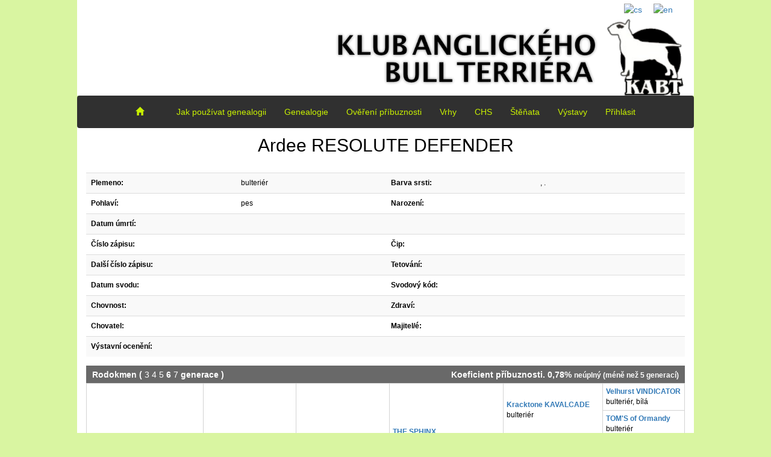

--- FILE ---
content_type: text/html; charset=utf-8
request_url: https://genealogy.bulterierclub.com/fe-item1velord2/view/16733?genLev=6&filter=1%26Jmeno%3DSILVER+SHARK+Plze%26Zkousky%3D%26
body_size: 4494
content:
<!DOCTYPE html>
<html>
<head>
	<meta charset="utf-8">

	<title>Bulteriér &amp; Miniaturní bulteriér - Genealogie</title>
	<meta name="description" content="Bulteriér &amp; Miniaturní bulteriér">
	<meta name="keywords" content="bull terrier, mini bull terrier, genealogický servis">
	<meta name="robots" content="index,follow">
	<meta name="googlebot" content="snippet,archive">
	<meta name="author" content="Jan Cimler">
		<link rel='shortcut icon' type='image/x-icon' href="http://genealogy.bulterierclub.com/upload/20200505-100816-favicon-2.ico">
	<link rel="apple-touch-icon" sizes="76x76" href="/images/apple-touch-icon.png">
	<link rel="icon" type="image/png" sizes="32x32" href="/images/favicon-32x32.png">
	<link rel="icon" type="image/png" sizes="16x16" href="/images/favicon-16x16.png">
    <link rel="manifest" href="/images/site.webmanifest">
	<link rel="manifest" href="/images/manifest.json">
	<link rel="mask-icon" href="/images/safari-pinned-tab.svg" color="#5bbad5">
	<meta name="theme-color" content="#ffffff">
    <meta name="msapplication-TileColor" content="#da532c">
    <meta name="theme-color" content="#ffffff">

	<link rel="stylesheet" href="/css/style.css">
	<link rel="stylesheet" href="/boostrap/css/bootstrap.css">
	<link rel="stylesheet" href="/css/jquery.bxslider.css">
	<link rel="stylesheet" href="/css/navbar-multilevel.css">
	<link rel="stylesheet" href="/css/bootstrap-datetimepicker.min.css">
	<link rel="stylesheet" href="/css/chosen.css">
	<link rel="stylesheet" href="/css/chosen_form_control.css">
	<link rel="stylesheet" href="/css/ekko-lightbox.css">
	<meta name="viewport" content="width=device-width,height=device-height,initial-scale=1.0">

	

		<style type="text/css">
			.navbar-default .navbar-nav li a {
				color: #c8f000!important;
			}
			.navbar-brand{
				color: #c8f000!important;
			}
							ul.dropdown-menu {
					background-color: #303030!important;
				}
				.divider {
					background-color: #303030!important;
				}
		</style>
</head>

<body style="background-color: #d9f5a1">
	<h1 class="hidden">Bulteriér &amp; Miniaturní bulteriér - Genealogie</h1>

		<div class="langStrap" style="width: 80%; background-color: #ffffff; color: #ffffff">
				<a href="/fe-item1velord2/to-language/cs?filter=1%26Jmeno%3DSILVER+SHARK+Plze%26Zkousky%3D%26"><img src=" https://genealogy.bulterierclub.com/locale/cs/flag.png" class="flagStrap" title="cs"></a>
				<a href="/fe-item1velord2/to-language/en?filter=1%26Jmeno%3DSILVER+SHARK+Plze%26Zkousky%3D%26"><img src=" https://genealogy.bulterierclub.com/locale/en/flag.png" class="flagStrap" title="en"></a>
		</div>
	<div class="webMenu" style="width: 80%; margin: 0 auto;">

			<ul class="bxslider" style="opacity: 0;">
					<li><img src="http://genealogy.bulterierclub.com/upload/20200505-104824-btambt_logo.png"></li>
			</ul>
		<nav class="navbar navbar-default" style="
			
			background-color: #303030; border: 2px solid #303030;
		">
			<div class="container-fluid">
				<!-- Brand and toggle get grouped for better mobile display -->
				<div class="navbar-header">
					<button type="button" class="navbar-toggle collapsed menuToggleItem" data-toggle="collapse" data-target="#bs-example-navbar-collapse-1" aria-expanded="false">
						<span class="sr-only">Toggle navigation</span>
						<span class="icon-bar"></span>
						<span class="icon-bar"></span>
						<span class="icon-bar"></span>
					</button>

				</div>

				<!-- Collect the nav links, forms, and other content for toggling -->
				<div class="collapse navbar-collapse" id="bs-example-navbar-collapse-1">
						<ul class="nav navbar-nav">
							<li><a href="https://genealogy.bulterierclub.com" class="menuLink"><span class="glyphicon glyphicon-home" aria-hidden="true"></span>&nbsp;&nbsp;&nbsp;&nbsp;&nbsp;</a></li>
						</ul>
					<ul class="nav navbar-nav">
						<li><a href="/fe-item1velord1/" class="menuLink">Jak používat genealogii</a></li><li><a href="/fe-item1velord2/?filter=1%26Jmeno%3DSILVER+SHARK+Plze%26Zkousky%3D%26" class="menuLink">Genealogie</a></li><li><a href="/fe-item1velord3/" class="menuLink">Ověření příbuznosti</a></li><li><a href="/fe-item1velord4/" class="menuLink">Vrhy</a></li><li><a href="/fe-item1velord5/" class="menuLink">CHS</a></li><li><a href="/fe-item1velord6/" class="menuLink">Štěňata</a></li><li><a href="/fe-item1velord7/" class="menuLink">Výstavy</a></li><li><a href="/fe-item1velord14/" class="menuLink">Přihlásit</a></li>
					</ul>
				</div><!-- /.navbar-collapse -->
			</div><!-- /.container-fluid -->
		</nav>
			<script src="/js/jquery-2.2.3.min.js"></script>
			<script src="https://nette.github.io/resources/js/netteForms.min.js"></script>
			<script src="/js/main.js"></script>
			<script src="/boostrap/js/bootstrap.js"></script>

			<script src="/js/jquery.easing.1.3.js"></script>
			<script src="/js/jquery.fitvids.js"></script>
			<script src="/js/jquery.bxslider.min.js"></script>
			<script src="/js/bootstrap-datetimepicker.js"></script>
			<script src="/js/datetimepicker-locales/bootstrap-datetimepicker.cs.js"></script>
			<script src="/js/chosen.jquery.min.js"></script>
			<script src="/js/ekko-lightbox.js"></script>


			<!-- Global site tag (gtag.js) - Google Analytics -->
<script async src="https://www.googletagmanager.com/gtag/js?id=G-L3T614R8G0"></script>
<script>
  window.dataLayer = window.dataLayer || [];
  function gtag(){dataLayer.push(arguments);}
  gtag('js', new Date());

  gtag('config', 'G-L3T614R8G0');
</script>
	</div>

	<div style="width: 80%; background-color: white; margin: -20px auto; position: relative;">
	</div>

	<div class="container content" style="width: 80%;">


	<div class="myContent">
		<div class="row">
			<div class="col-md-12 col-lg-12">
				<table class="table table-striped dogView">
					<tr>
						<td colspan="4" class="text-center dogViewName noBorder">
							 Ardee RESOLUTE DEFENDER 
						</td>
					</tr>
					<tr>
						<td colspan="4" class="text-center noBorder">
						</td>
					</tr>
					<tr>
						<th>Plemeno:</th>
						<td>bulteriér</td>

						<th>Barva srsti:</th>
						<td>, .</td>
					</tr>
					<tr>
						<th>Pohlaví:</th>
						<td>pes</td>

						<th>Narození:</th>
						<td></td>
					</tr>
					<tr>
						<th>Datum úmrtí:</th>
						<td></td>

                            <th></th>
                            <td></td>
					</tr>
					<tr>
						<th>Číslo zápisu:</th>
						<td></td>

						<th>Čip:</th>
						<td></td>
					</tr>
					<tr>
						<th>Další číslo zápisu:</th>
						<td ></td>

						<th>Tetování:</th>
						<td></td>
					</tr>
					<tr>
                        <th>Datum svodu:</th>
                        <td></td>
						    <th>Svodový kód:</th>
						    <td></td>
					</tr>
					<tr>
						<th>Chovnost:</th>
						<td>

						<th>Zdraví:</th>
						<td>
						</td>
					</tr>

					<tr>
						<th>Chovatel:</th>
						<td>
						</td>

						<th>Majitel/é:</th>
						<td>
						</td>
					</tr>
					<tr>
						<th>Výstavní ocenění:</th>
						<td> </td>

                            <th></th>
                            <td></td>
					</tr>
				</table>
			</div>
		</div>

		<div class="row">
			<div class="col-md-12 col-lg-12">
				<table class="viewHeader">
					<tr>
						<td>
							<strong>Rodokmen</strong>
							(
									<a href="/fe-item1velord2/view/16733?filter=1%26Jmeno%3DSILVER+SHARK+Plze%26Zkousky%3D%26"> 3 </a>
									<a href="/fe-item1velord2/view/16733?genLev=4&amp;filter=1%26Jmeno%3DSILVER+SHARK+Plze%26Zkousky%3D%26"> 4 </a>
									<a href="/fe-item1velord2/view/16733?genLev=5&amp;filter=1%26Jmeno%3DSILVER+SHARK+Plze%26Zkousky%3D%26"> 5 </a>
									<strong> 6 </strong>
									<a href="/fe-item1velord2/view/16733?genLev=7&amp;filter=1%26Jmeno%3DSILVER+SHARK+Plze%26Zkousky%3D%26"> 7 </a>
								generace
							)
						</td>
						<td style="text-align: right">
							<span class="pedigreeCoef">Koeficient příbuznosti. 0,78% <small>neúplný (méně než 5 generací)</small></span>
						</td>
					</tr>
				</table>

				<table border='0' cellspacing='1' cellpadding='3' class='genTable'><tr><td rowspan="32"><b><a href="/fe-item1velord2/view/6954?filter=1%26Jmeno%3DSILVER+SHARK+Plze%26Zkousky%3D%26">Ormandy's SOUPERLATIVE PRINCELING</a></b><br />bulteriér, bílá</td><td rowspan="16"><b><a href="/fe-item1velord2/view/13795?filter=1%26Jmeno%3DSILVER+SHARK+Plze%26Zkousky%3D%26">PHIDGITY PHLASTER of Lenster</a></b><br />bulteriér, bílá</td><td rowspan="8"><b><a href="/fe-item1velord2/view/15219?filter=1%26Jmeno%3DSILVER+SHARK+Plze%26Zkousky%3D%26">Beechhouse SNOW VISION</a></b><br />bulteriér, bílá se znakem/znaky</td><td rowspan="4"><b><a href="/fe-item1velord2/view/15221?filter=1%26Jmeno%3DSILVER+SHARK+Plze%26Zkousky%3D%26">THE SPHINX</a></b><br />bulteriér, bílá</td><td rowspan="2"><b><a href="/fe-item1velord2/view/20745?filter=1%26Jmeno%3DSILVER+SHARK+Plze%26Zkousky%3D%26">Kracktone KAVALCADE</a></b><br />bulteriér</td><td rowspan="1"><b><a href="/fe-item1velord2/view/20749?filter=1%26Jmeno%3DSILVER+SHARK+Plze%26Zkousky%3D%26">Velhurst VINDICATOR</a></b><br />bulteriér, bílá</td><tr><td rowspan="1"><b><a href="/fe-item1velord2/view/18027?filter=1%26Jmeno%3DSILVER+SHARK+Plze%26Zkousky%3D%26">TOM'S of Ormandy</a></b><br />bulteriér</td><tr><td rowspan="2"><b><a href="/fe-item1velord2/view/20746?filter=1%26Jmeno%3DSILVER+SHARK+Plze%26Zkousky%3D%26">DAYELLA of Deira</a></b><br />bulteriér</td><td rowspan="1"><b><a href="/fe-item1velord2/view/20747?filter=1%26Jmeno%3DSILVER+SHARK+Plze%26Zkousky%3D%26">BRINDLE BLONDI</a></b><br />bulteriér</td><tr><td rowspan="1"><b><a href="/fe-item1velord2/view/20748?filter=1%26Jmeno%3DSILVER+SHARK+Plze%26Zkousky%3D%26">DEANNA of Deira</a></b><br />bulteriér</td><tr><td rowspan="4"><b><a href="/fe-item1velord2/view/15222?filter=1%26Jmeno%3DSILVER+SHARK+Plze%26Zkousky%3D%26">Blanmerle BETTINA</a></b><br />bulteriér</td><td rowspan="2"><b><a href="/fe-item1velord2/view/13830?filter=1%26Jmeno%3DSILVER+SHARK+Plze%26Zkousky%3D%26">Romany RELIANCE</a></b><br />bulteriér, černá s žíháním, bílé znaky</td><td rowspan="1"></tr><tr><td rowspan="1"></tr><tr><td rowspan="2"><b><a href="/fe-item1velord2/view/17427?filter=1%26Jmeno%3DSILVER+SHARK+Plze%26Zkousky%3D%26">Blanmerle BOWLINE</a></b><br />bulteriér</td><td rowspan="1"><b><a href="/fe-item1velord2/view/20182?filter=1%26Jmeno%3DSILVER+SHARK+Plze%26Zkousky%3D%26">Blanmerle BEAU</a></b><br />bulteriér</td><tr><td rowspan="1"><b><a href="/fe-item1velord2/view/22092?filter=1%26Jmeno%3DSILVER+SHARK+Plze%26Zkousky%3D%26">COYNEY DAINTY</a></b><br />bulteriér</td><tr><td rowspan="8"><b><a href="/fe-item1velord2/view/15236?filter=1%26Jmeno%3DSILVER+SHARK+Plze%26Zkousky%3D%26">Phidgity SNOW DREAM</a></b><br />bulteriér</td><td rowspan="4"><b><a href="/fe-item1velord2/view/13834?filter=1%26Jmeno%3DSILVER+SHARK+Plze%26Zkousky%3D%26">Ormandy SOUPERLATIVE SNOWFLASH</a></b><br />bulteriér, bílá</td><td rowspan="2"><b><a href="/fe-item1velord2/view/18369?filter=1%26Jmeno%3DSILVER+SHARK+Plze%26Zkousky%3D%26">Bradbourne's PRINCE REGENT</a></b><br />bulteriér, bílá</td><td rowspan="1"><b><a href="/fe-item1velord2/view/22084?filter=1%26Jmeno%3DSILVER+SHARK+Plze%26Zkousky%3D%26">Romany RIB OF ORMANDY</a></b><br />bulteriér</td><tr><td rowspan="1"><b><a href="/fe-item1velord2/view/22085?filter=1%26Jmeno%3DSILVER+SHARK+Plze%26Zkousky%3D%26">Bradbourne's MODEL GIRL</a></b><br />bulteriér</td><tr><td rowspan="2"><b><a href="/fe-item1velord2/view/18370?filter=1%26Jmeno%3DSILVER+SHARK+Plze%26Zkousky%3D%26">Souperlative SOAP BUBBLE</a></b><br />bulteriér, bílá se znakem/znaky</td><td rowspan="1"><b><a href="/fe-item1velord2/view/22076?filter=1%26Jmeno%3DSILVER+SHARK+Plze%26Zkousky%3D%26">Ormandy's EXTRA TENNER</a></b><br />bulteriér</td><tr><td rowspan="1"><b><a href="/fe-item1velord2/view/22077?filter=1%26Jmeno%3DSILVER+SHARK+Plze%26Zkousky%3D%26">Souperlative SATIN</a></b><br />bulteriér</td><tr><td rowspan="4"><b><a href="/fe-item1velord2/view/15237?filter=1%26Jmeno%3DSILVER+SHARK+Plze%26Zkousky%3D%26">Phidgity SHEPHERDESS</a></b><br />bulteriér</td><td rowspan="2"><td rowspan="1"></tr><tr><td rowspan="1"></tr><tr><td rowspan="2"><td rowspan="1"></tr><tr><td rowspan="1"></tr><tr><td rowspan="16"><b><a href="/fe-item1velord2/view/13796?filter=1%26Jmeno%3DSILVER+SHARK+Plze%26Zkousky%3D%26">Souperlative SUMMER QUEEN</a></b><br />bulteriér, bílá se znakem/znaky</td><td rowspan="8"><b><a href="/fe-item1velord2/view/15219?filter=1%26Jmeno%3DSILVER+SHARK+Plze%26Zkousky%3D%26">Beechhouse SNOW VISION</a></b><br />bulteriér, bílá se znakem/znaky</td><td rowspan="4"><b><a href="/fe-item1velord2/view/15221?filter=1%26Jmeno%3DSILVER+SHARK+Plze%26Zkousky%3D%26">THE SPHINX</a></b><br />bulteriér, bílá</td><td rowspan="2"><b><a href="/fe-item1velord2/view/20745?filter=1%26Jmeno%3DSILVER+SHARK+Plze%26Zkousky%3D%26">Kracktone KAVALCADE</a></b><br />bulteriér</td><td rowspan="1"><b><a href="/fe-item1velord2/view/20749?filter=1%26Jmeno%3DSILVER+SHARK+Plze%26Zkousky%3D%26">Velhurst VINDICATOR</a></b><br />bulteriér, bílá</td><tr><td rowspan="1"><b><a href="/fe-item1velord2/view/18027?filter=1%26Jmeno%3DSILVER+SHARK+Plze%26Zkousky%3D%26">TOM'S of Ormandy</a></b><br />bulteriér</td><tr><td rowspan="2"><b><a href="/fe-item1velord2/view/20746?filter=1%26Jmeno%3DSILVER+SHARK+Plze%26Zkousky%3D%26">DAYELLA of Deira</a></b><br />bulteriér</td><td rowspan="1"><b><a href="/fe-item1velord2/view/20747?filter=1%26Jmeno%3DSILVER+SHARK+Plze%26Zkousky%3D%26">BRINDLE BLONDI</a></b><br />bulteriér</td><tr><td rowspan="1"><b><a href="/fe-item1velord2/view/20748?filter=1%26Jmeno%3DSILVER+SHARK+Plze%26Zkousky%3D%26">DEANNA of Deira</a></b><br />bulteriér</td><tr><td rowspan="4"><b><a href="/fe-item1velord2/view/15222?filter=1%26Jmeno%3DSILVER+SHARK+Plze%26Zkousky%3D%26">Blanmerle BETTINA</a></b><br />bulteriér</td><td rowspan="2"><b><a href="/fe-item1velord2/view/13830?filter=1%26Jmeno%3DSILVER+SHARK+Plze%26Zkousky%3D%26">Romany RELIANCE</a></b><br />bulteriér, černá s žíháním, bílé znaky</td><td rowspan="1"></tr><tr><td rowspan="1"></tr><tr><td rowspan="2"><b><a href="/fe-item1velord2/view/17427?filter=1%26Jmeno%3DSILVER+SHARK+Plze%26Zkousky%3D%26">Blanmerle BOWLINE</a></b><br />bulteriér</td><td rowspan="1"><b><a href="/fe-item1velord2/view/20182?filter=1%26Jmeno%3DSILVER+SHARK+Plze%26Zkousky%3D%26">Blanmerle BEAU</a></b><br />bulteriér</td><tr><td rowspan="1"><b><a href="/fe-item1velord2/view/22092?filter=1%26Jmeno%3DSILVER+SHARK+Plze%26Zkousky%3D%26">COYNEY DAINTY</a></b><br />bulteriér</td><tr><td rowspan="8"><b><a href="/fe-item1velord2/view/15220?filter=1%26Jmeno%3DSILVER+SHARK+Plze%26Zkousky%3D%26">Souperlative SPRINGSONG</a></b><br />bulteriér, žíhaná, bílé znaky</td><td rowspan="4"><b><a href="/fe-item1velord2/view/18369?filter=1%26Jmeno%3DSILVER+SHARK+Plze%26Zkousky%3D%26">Bradbourne's PRINCE REGENT</a></b><br />bulteriér, bílá</td><td rowspan="2"><b><a href="/fe-item1velord2/view/22084?filter=1%26Jmeno%3DSILVER+SHARK+Plze%26Zkousky%3D%26">Romany RIB OF ORMANDY</a></b><br />bulteriér</td><td rowspan="1"><b><a href="/fe-item1velord2/view/22086?filter=1%26Jmeno%3DSILVER+SHARK+Plze%26Zkousky%3D%26">FLASHLIGHT of Ormandy</a></b><br />bulteriér</td><tr><td rowspan="1"><b><a href="/fe-item1velord2/view/22087?filter=1%26Jmeno%3DSILVER+SHARK+Plze%26Zkousky%3D%26">Raydium SWEETHEART</a></b><br />bulteriér</td><tr><td rowspan="2"><b><a href="/fe-item1velord2/view/22085?filter=1%26Jmeno%3DSILVER+SHARK+Plze%26Zkousky%3D%26">Bradbourne's MODEL GIRL</a></b><br />bulteriér</td><td rowspan="1"><b><a href="/fe-item1velord2/view/22090?filter=1%26Jmeno%3DSILVER+SHARK+Plze%26Zkousky%3D%26">GAMBIT of Orion</a></b><br />bulteriér</td><tr><td rowspan="1"><b><a href="/fe-item1velord2/view/22091?filter=1%26Jmeno%3DSILVER+SHARK+Plze%26Zkousky%3D%26">Vindicator's SWEETHEART</a></b><br />bulteriér</td><tr><td rowspan="4"><b><a href="/fe-item1velord2/view/18370?filter=1%26Jmeno%3DSILVER+SHARK+Plze%26Zkousky%3D%26">Souperlative SOAP BUBBLE</a></b><br />bulteriér, bílá se znakem/znaky</td><td rowspan="2"><b><a href="/fe-item1velord2/view/22076?filter=1%26Jmeno%3DSILVER+SHARK+Plze%26Zkousky%3D%26">Ormandy's EXTRA TENNER</a></b><br />bulteriér</td><td rowspan="1"><b><a href="/fe-item1velord2/view/18504?filter=1%26Jmeno%3DSILVER+SHARK+Plze%26Zkousky%3D%26">THE KNAVE of Ormandy</a></b><br />bulteriér, bílá</td><tr><td rowspan="1"><b><a href="/fe-item1velord2/view/22083?filter=1%26Jmeno%3DSILVER+SHARK+Plze%26Zkousky%3D%26">Ormandy's VERTIGO</a></b><br />bulteriér</td><tr><td rowspan="2"><b><a href="/fe-item1velord2/view/22077?filter=1%26Jmeno%3DSILVER+SHARK+Plze%26Zkousky%3D%26">Souperlative SATIN</a></b><br />bulteriér</td><td rowspan="1"><b><a href="/fe-item1velord2/view/20749?filter=1%26Jmeno%3DSILVER+SHARK+Plze%26Zkousky%3D%26">Velhurst VINDICATOR</a></b><br />bulteriér, bílá</td><tr><td rowspan="1"><b><a href="/fe-item1velord2/view/22078?filter=1%26Jmeno%3DSILVER+SHARK+Plze%26Zkousky%3D%26">GO TO IT</a></b><br />bulteriér</td><tr><td rowspan="32"><b><a href="/fe-item1velord2/view/17423?filter=1%26Jmeno%3DSILVER+SHARK+Plze%26Zkousky%3D%26">Ardee REALLY DESIRABLE</a></b><br />bulteriér, bílá</td><td rowspan="16"><b><a href="/fe-item1velord2/view/13862?filter=1%26Jmeno%3DSILVER+SHARK+Plze%26Zkousky%3D%26">Brobar WARPAINT</a></b><br />bulteriér</td><td rowspan="8"><td rowspan="4"><td rowspan="2"><td rowspan="1"></tr><tr><td rowspan="1"></tr><tr><td rowspan="2"><td rowspan="1"></tr><tr><td rowspan="1"></tr><tr><td rowspan="4"><td rowspan="2"><td rowspan="1"></tr><tr><td rowspan="1"></tr><tr><td rowspan="2"><td rowspan="1"></tr><tr><td rowspan="1"></tr><tr><td rowspan="8"><td rowspan="4"><td rowspan="2"><td rowspan="1"></tr><tr><td rowspan="1"></tr><tr><td rowspan="2"><td rowspan="1"></tr><tr><td rowspan="1"></tr><tr><td rowspan="4"><td rowspan="2"><td rowspan="1"></tr><tr><td rowspan="1"></tr><tr><td rowspan="2"><td rowspan="1"></tr><tr><td rowspan="1"></tr><tr><td rowspan="16"><b><a href="/fe-item1velord2/view/17424?filter=1%26Jmeno%3DSILVER+SHARK+Plze%26Zkousky%3D%26">Ardee REGAL DAMSEL</a></b><br />bulteriér</td><td rowspan="8"><b><a href="/fe-item1velord2/view/17425?filter=1%26Jmeno%3DSILVER+SHARK+Plze%26Zkousky%3D%26">Contango DIMICK COMMODORE</a></b><br />bulteriér, bílá</td><td rowspan="4"><b><a href="/fe-item1velord2/view/13841?filter=1%26Jmeno%3DSILVER+SHARK+Plze%26Zkousky%3D%26">Ormandy's KERTRIM BOSUN</a></b><br />bulteriér</td><td rowspan="2"><td rowspan="1"></tr><tr><td rowspan="1"></tr><tr><td rowspan="2"><td rowspan="1"></tr><tr><td rowspan="1"></tr><tr><td rowspan="4"><b><a href="/fe-item1velord2/view/17426?filter=1%26Jmeno%3DSILVER+SHARK+Plze%26Zkousky%3D%26">Ogbourne IMPRESSIVE</a></b><br />bulteriér</td><td rowspan="2"><b><a href="/fe-item1velord2/view/13830?filter=1%26Jmeno%3DSILVER+SHARK+Plze%26Zkousky%3D%26">Romany RELIANCE</a></b><br />bulteriér, černá s žíháním, bílé znaky</td><td rowspan="1"></tr><tr><td rowspan="1"></tr><tr><td rowspan="2"><b><a href="/fe-item1velord2/view/17427?filter=1%26Jmeno%3DSILVER+SHARK+Plze%26Zkousky%3D%26">Blanmerle BOWLINE</a></b><br />bulteriér</td><td rowspan="1"><b><a href="/fe-item1velord2/view/20182?filter=1%26Jmeno%3DSILVER+SHARK+Plze%26Zkousky%3D%26">Blanmerle BEAU</a></b><br />bulteriér</td><tr><td rowspan="1"><b><a href="/fe-item1velord2/view/22092?filter=1%26Jmeno%3DSILVER+SHARK+Plze%26Zkousky%3D%26">COYNEY DAINTY</a></b><br />bulteriér</td><tr><td rowspan="8"><b><a href="/fe-item1velord2/view/17422?filter=1%26Jmeno%3DSILVER+SHARK+Plze%26Zkousky%3D%26">PERFECT DAWN</a></b><br />bulteriér, žíhaná, bílé znaky</td><td rowspan="4"><td rowspan="2"><td rowspan="1"></tr><tr><td rowspan="1"></tr><tr><td rowspan="2"><td rowspan="1"></tr><tr><td rowspan="1"></tr><tr><td rowspan="4"><td rowspan="2"><td rowspan="1"></tr><tr><td rowspan="1"></tr><tr><td rowspan="2"><td rowspan="1"></tr><tr><td rowspan="1"></tr></table>	

				<br>


				<table class="table table-striped dogSiblings">
					<tr class="viewHeaderNew">
						<th colspan="4"><strong>Sourozenci</strong></th>
					</tr>
				</table>

                    <table class="table table-striped dogSiblings">
                        <tr class="viewHeaderNew">
                            <th colspan="4"><strong>Potomci</strong></th>
                        </tr>

										<tr class="dogView">
											<td colspan="4" class="parentMarker">
												28.8.1969 :: 
												Matka:
												<a href="/fe-item1velord2/view/16734?filter=1%26Jmeno%3DSILVER+SHARK+Plze%26Zkousky%3D%26">Jokala ICE REVUE</a>
											</td>
										</tr>
								<tr class="dogView">
									<td>
										<a href="/fe-item1velord2/view/16731?filter=1%26Jmeno%3DSILVER+SHARK+Plze%26Zkousky%3D%26"> Lares LOST PROGRESS </a>
									</td>
									<td>
										pes
									</td>
									<td>
										bulteriér
									</td>
									<td>
										
									</td>
								</tr>
										<tr class="dogView">
											<td colspan="4" class="parentMarker">
												20.7.1965 :: 
												Matka:
												<a href="/fe-item1velord2/view/17730?filter=1%26Jmeno%3DSILVER+SHARK+Plze%26Zkousky%3D%26">Curraneye PATTOO</a>
											</td>
										</tr>
								<tr class="dogView">
									<td>
										<a href="/fe-item1velord2/view/17729?filter=1%26Jmeno%3DSILVER+SHARK+Plze%26Zkousky%3D%26"> Curraneye SOLITAIRE </a>
									</td>
									<td>
										fena
									</td>
									<td>
										bulteriér
									</td>
									<td>
										bílá
									</td>
								</tr>
										<tr class="dogView">
											<td colspan="4" class="parentMarker">
												4.1.1967 :: 
												Matka:
												<a href="/fe-item1velord2/view/17731?filter=1%26Jmeno%3DSILVER+SHARK+Plze%26Zkousky%3D%26">Curraney DANY ROBIN</a>
											</td>
										</tr>
								<tr class="dogView">
									<td>
										<a href="/fe-item1velord2/view/15658?filter=1%26Jmeno%3DSILVER+SHARK+Plze%26Zkousky%3D%26"> Curraneye ELEGANCE </a>
									</td>
									<td>
										fena
									</td>
									<td>
										bulteriér
									</td>
									<td>
										
									</td>
								</tr>
                    </table>

				<div class="viewHeader">Výsledky výstav</div>
				<table class="table table-striped dogSiblings">
				</table>

				<div class="viewHeader">Poznámka</div>
				<div class="dogViewSingleContent"></div>

				<div class="viewHeader">Zkoušky</div>
				<div class="dogViewSingleContent">
                </div>

				<div class="viewHeader">Obrázky</div>
				<div class="dogViewSingleContent">
				</div>
			</div>
		</div>
	</div>
	</div>


	<div class="modal fade" id="tinym_info_modal" tabindex="-1" role="dialog" aria-labelledby="myModalLabel" aria-hidden="true">
		<div class="modal-dialog">
			<div class="modal-content">
				<div class="modal-header">
					Varování
				</div>
				<div class="modal-body" id="tinym_info_modal_message"></div>
				<div class="modal-footer">
					<button type="button" class="btn btn-primary" data-dismiss="modal">OK</button>
				</div>
			</div>
		</div>
	</div>

	<script>
		// modal for errors
		function requiredFields() {
			submitForm = true;
			$($(".tinym_required_field").get().reverse()).each(function() {
				console.log($(this).val());
				if (($(this).val() == "") || (($(this).is(':checkbox')) && ($(this).is(':checked') == false))) {
					$(this).addClass("form-control-danger");
					$("#tinym_info_modal_message").text($(this).attr("validation"));
					$("#tinym_info_modal").modal();
					$(this).focus();
					submitForm = false;
				} else {
					$(this).removeClass("form-control-danger");
					$(this).addClass("form-control-success");
				}
			});

			return submitForm;
		}

		$(document).on('click', '[data-toggle="lightbox"]', function(event) {
			event.preventDefault();
			$(this).ekkoLightbox();
		});
	</script>
		<script>
			var widthForSlider = ($('body').width() * "80") / 100;
			$(function(){
				var bxslider = $('.bxslider');
				bxslider.bxSlider({
					slideWidth: parseInt(widthForSlider),
					auto: false,
					pause: 10000,
					randomStart: true,
					pager: false,
					controls: false
				});
				bxslider.css("opacity", "1.0");
			});
		</script>

			<strong	class="hidden">Genealogie</strong>
</body>
</html>


--- FILE ---
content_type: text/css
request_url: https://genealogy.bulterierclub.com/css/style.css
body_size: 1871
content:
@media (max-width:992px) {
	.container {
		width: 100%!important;
	}
	.webMenu {
		width: 100%!important;
	}
	.bx-wrapper{
		width: 100%!important;
	}
}

body {
	font-size: 15px;
	line-height: 1.6;
	color: #333;
	background: white;
}

h1 {
	color: #3484D2;
}

#ajax-spinner {
	margin: 15px 0 0 15px;
	padding: 13px;
	background: white url('../images/spinner.gif') no-repeat 50% 50%;
	font-size: 0;
	z-index: 123456;
	display: none;
}
div.flash {
	color: black;
	background: #FFF9D7;
	border: 1px solid #E2C822;
	padding: 1em;
	margin: 1em 0;
}

a[href^="#error:"] {
	background: red;
	color: white;
}

form th, form td {
	vertical-align: top;
	font-weight: normal;
}

form th {
	text-align: right;
}

form .required label {
	font-weight: bold;
}

form .error {
	color: #D00;
	font-weight: bold;
}
div.login{
	margin-top: 120px;
}
div.menu {
	width: 100%;
	min-height: 100%;
	background-color: #524e4e;
}
div.adminBody{
	height: 100%;
}
img.adminMenuHeader{
	margin-top: 10px;
	width: 250px;
	height: auto;
}
img.adminMenuFooter {
	width: 200px;
	margin-left: 16px;
	margin-top: 680px;
}
span.menuItem{
	margin-left: -20px;
	margin-right: 10px;
}
.colorWhite{
	color: white;
}
.colorRed{
	color: darkred;
}
.colorRedMandatory{
	color: red;
	font-size: 16px;
	font-weight: bold;
}
.colorGreen {
	color: #5cb85c;
}
.colorGrey {
	color: dimgray;
}
a.menuToggle {
	width: 20px;
	height: 20px;
	background-color: black;
	color: white;
	font-size: 16px;
	padding: 0;
	position: absolute;
	z-index: 999;
}
a.menuToggle:hover {
	color: lightgrey;
}
.alignRight{
	text-align: right;
}
.alignLeft{
	text-align: left;
}
div.userTable{
	width: 95%;
}
.field_info {
	color: grey;
	font-size: 11px;
	margin: 4px;
	padding-bottom: 15px;
}
img.sliderPic{
	width: 15%;
	padding: 4px;
	float: right;
	height: auto;
}
a.sliderPicDelete{

}
a.sliderPicDelete:hover{
	color: darkred;
	opacity: 0.5;
}

/* slider override */
.bx-viewport {
	position: static!important;
	border: 0!important;
	-webkit-box-shadow: none!important;
	box-shadow: none!important;
}
.bxslider li img {
	display: block;
	margin: 0 auto;
}
/* slider override end */
/* navbar override */
.navbar .navbar-nav {
	display: inline-block;
	float: none;
	vertical-align: top;
}
.navbar .navbar-collapse {
	text-align: center;
}
.navbar-default .navbar-nav > .open > a, .navbar-default .navbar-nav > .open > a:hover, .navbar-default .navbar-nav > .open > a:focus {
	background-color: #000!important;
}
.dropdown-menu > li > a:hover{
	background-color: #000!important;
}
/* navbar override end*/
img.footerList{
	width: auto;
	height: 100px;
	padding: 4px;
}
table.footerPic{
	margin: auto;
}
div.contactForm{
	padding: 10px;
}
input.contactForm {
	margin: 5px;
}
div.formRow {
	margin-right: 0;
}
input.menuItem {
	margin: 5px;
}
#frm-menuForm table tbody tr th label {
	padding-top: 10px;
	padding-right: 4px;
}

#frm-menuForm table tbody tr td {
	text-align: right;
	padding-left: 10px;
}

#frm-blockForm table {
	width: 100%;
}

#frm-blockForm table tbody tr th label {
	padding-top: 10px;
	padding-right: 4px;
}

#frm-blockForm table tbody tr td {
	padding-top: 5px;
	text-align: right;
	padding-left: 10px;
}

input.langDivider{
	margin-top: 40px;
	margin-bottom: 20px;
}

div.menuMoverPlaceholder {
	width: 25px;
	display: inline-block;
}
.blockHeader{
	margin-left: 150px;
}
div.colorExample {
	display: inline-block;
	width: 20px;
	height: 20px;
	border-radius: 5px;
	-webkit-box-shadow: 0px 0px 3px 0px rgba(0, 0, 0, 0.75);
	-moz-box-shadow: 0px 0px 3px 0px rgba(0, 0, 0, 0.75);
	box-shadow: 0px 0px 3px 0px rgba(0, 0, 0, 0.75);
}
.alignCenter{
	margin: auto;
}
.noBlocks {
	font-style: italic;
	padding: 10px;
	font-size: 16px;
}
.content {
	margin-top: -20px;
    margin-bottom: 16px;
    background-color: #FFF;
}
.contentRow{
	padding: 15px;
	margin: auto;
}
.menuDelimiter {
	padding: 0 10px;
	width: 90%;
	height: 1px;
	background-color: #c9c9c9;
	opacity: 0.8;
	margin: auto
}
.flagTable{
	height: 25px;
	width: 40px;
}
.valignMiddle{
	vertical-align: middle;
}
.langStrap{
	padding: 5px 20px 5px 0;
	text-align: right;
	margin: auto;
}
.flagStrap{
	height: 20px;
	width: 35px;
	margin-right: 15px;
}

.pageStaticHeader{
	vertical-align: middle;
	text-align: center;
	margin: auto;
}
.hidden{
	display: none;
}

.myContent{
	background-color: #ffffff;
	outline: 15px solid #ffffff;
	color: #000000;
	width: 100%;
}
.resetPasswordLink {
	padding: 10px 25px ;
}
.spacer10{
	height: 10px;
}
.margin10 {
	margin: 10px!important;
}
.margin5 {
	margin: 5px!important;
}
.dogEditPic{
	width: 260px;
	margin: 10px;
	display: block;
}
.dogPicSmall{
	max-width: 300px;
	margin: 10px;
	display: inline;
	width: auto;
}
.paginator{
	margin: auto;
	text-align: center;
	padding-top: 20px;
}
.paginator span{
	color: white;
	font-weight: bold;
	background-color: #5cb85c;
	padding: 4px;
	border-radius: 3px;
}
.paginator a{
	color: white;
	background-color: #bce104;
	padding: 4px;
	border-radius: 3px;
}
.paginator a:hover{
	color: white;
}
.paginatorBackend{
	margin: auto;
	text-align: center;
	padding-top: 20px;
}
.paginatorBackend span{
	color: white;
	font-weight: bold;
	background-color: #286090;
	padding: 4px;
	border-radius: 3px;
}
.paginatorBackend a{
	color: white;
	background-color: #286090;
	padding: 4px;
	border-radius: 3px;
}
.paginatorBackend a:hover{
	color: white;
}
.showDetail {
	font-size: 12px!important;
	width: 92%!important;
}
.showDetail tbody tr td a {
	font-weight: bold;
}
.dogList {
	font-size: 12px!important;
}
.dogList tbody tr td a {
	font-weight: bold;
}
.showList {
	font-size: 12px!important;
}
.showList thead tr th{
	width: 14%;
}
.dogView{
	font-size: 12px!important;
}
.dogView tr th {
	width: 25%;
}
.dogView tr td {
	width: 25%;
}
.dogSiblings {
	margin-top: -9px;
}
.pedigreeCoef {
	font-weight: bold;;
}
.genTable{
	width: 100%;
	margin-top: -10px;
	font-size: 12px;
}
.genTable tr td {
	border: 1px solid lightgrey;
	padding: 5px;
}
.parentMarker{
    font-weight: bold;
}
.dogViewName {
	font-size: 30px;
	background-color: white;
}
.noBorder{
	border: none!important;
}
.viewHeader{
	width: 100%;
	font-weight: bold;
	margin-top: 15px;
	margin-bottom: 9px;
	height: 30px;
	background-color: dimgray;
	color: #FFF;
	padding: 5px 10px;
}
.viewHeaderTitle{
	font-size: 16px;
}
.viewHeader tr td {
	padding: 5px 10px;
}
table.viewHeader{
	margin-top: -5px;
}
.viewHeader tr td a {
	color:  white;
	font-weight: normal;
}
.viewHeaderNew th {
	height: 30px;
	background-color: dimgray;
	color: #FFF;
}
.black{
	color: black;
}
.dogViewSingleContent{
	margin: 10px 30px;
}
#frm-litterApplicationRewriteForm > table > tbody > tr > th > label {
	padding: 5px 10px;
}

.dogRewriteDelimiter{
	margin-bottom: 30px;
}
.userSearchFiled {
	margin: -5px 0 0 15px!important;
}
.marginMinus10 {
	margin-top: -6px!important;
}
.marginMinus12 {
	margin-top: -12px!important;
}
hr.motherFatherDelimiter {
	margin: 0;
	padding: 0;
	border-top: 1px solid lightgrey;
}
.fontBold{
	font-weight: bold!important;
}
.dogRewriteDelimiter{
	margin-bottom: 30px;
}

--- FILE ---
content_type: text/css
request_url: https://genealogy.bulterierclub.com/css/chosen_form_control.css
body_size: 691
content:
select.form-control + .chosen-container.chosen-container-single .chosen-single {
	display: block;
	width: 100%;
	height: 34px;
	padding: 6px 12px;
	font-size: 14px;
	line-height: 1.428571429;
	color: #555;
	vertical-align: middle;
	background-color: #fff;
	border: 1px solid #ccc;
	border-radius: 4px;
	-webkit-box-shadow: inset 0 1px 1px rgba(0,0,0,0.075);
	box-shadow: inset 0 1px 1px rgba(0,0,0,0.075);
	-webkit-transition: border-color ease-in-out .15s,box-shadow ease-in-out .15s;
	transition: border-color ease-in-out .15s,box-shadow ease-in-out .15s;
	background-image:none;
}

select.form-control + .chosen-container.chosen-container-single .chosen-single div {
	top:4px;
	color:#000;
}

select.form-control + .chosen-container .chosen-drop {
	background-color: #FFF;
	border: 1px solid #CCC;
	border: 1px solid rgba(0, 0, 0, 0.15);
	border-radius: 4px;
	-webkit-box-shadow: 0 6px 12px rgba(0, 0, 0, 0.175);
	box-shadow: 0 6px 12px rgba(0, 0, 0, 0.175);
	background-clip: padding-box;
	margin: 2px 0 0;

}

select.form-control + .chosen-container .chosen-search input[type=text] {
	display: block;
	width: 100%;
	height: 34px;
	padding: 6px 12px;
	font-size: 14px;
	line-height: 1.428571429;
	color: #555;
	vertical-align: middle;
	background-color: #FFF;
	border: 1px solid #CCC;
	border-radius: 4px;
	-webkit-box-shadow: inset 0 1px 1px rgba(0, 0, 0, 0.075);
	box-shadow: inset 0 1px 1px rgba(0, 0, 0, 0.075);
	-webkit-transition: border-color ease-in-out 0.15s, box-shadow ease-in-out 0.15s;
	transition: border-color ease-in-out 0.15s, box-shadow ease-in-out 0.15s;
	background-image:none;
}

select.form-control + .chosen-container .chosen-results {
	margin: 2px 0 0;
	padding: 5px 0;
	font-size: 14px;
	list-style: none;
	background-color: #fff;
	margin-bottom: 5px;
}

select.form-control + .chosen-container .chosen-results li ,
select.form-control + .chosen-container .chosen-results li.active-result {
	display: block;
	padding: 3px 20px;
	clear: both;
	font-weight: normal;
	line-height: 1.428571429;
	color: #333;
	white-space: nowrap;
	background-image:none;
}
select.form-control + .chosen-container .chosen-results li:hover,
select.form-control + .chosen-container .chosen-results li.active-result:hover,
select.form-control + .chosen-container .chosen-results li.highlighted
{
	color: #FFF;
	text-decoration: none;
	background-color: #428BCA;
	background-image:none;
}

select.form-control + .chosen-container-multi .chosen-choices {
	display: block;
	width: 100%;
	min-height: 34px;
	padding: 6px;
	font-size: 14px;
	line-height: 1.428571429;
	color: #555;
	vertical-align: middle;
	background-color: #FFF;
	border: 1px solid #CCC;
	border-radius: 4px;
	-webkit-box-shadow: inset 0 1px 1px rgba(0, 0, 0, 0.075);
	box-shadow: inset 0 1px 1px rgba(0, 0, 0, 0.075);
	-webkit-transition: border-color ease-in-out 0.15s, box-shadow ease-in-out 0.15s;
	transition: border-color ease-in-out 0.15s, box-shadow ease-in-out 0.15s;
	background-image:none;
}

select.form-control + .chosen-container-multi .chosen-choices li.search-field input[type="text"] {
	height:auto;
	padding:5px 0;
}

select.form-control + .chosen-container-multi .chosen-choices li.search-choice {

	background-image: none;
	padding: 3px 24px 3px 5px;
	margin: 0 6px 0 0;
	font-size: 14px;
	font-weight: normal;
	line-height: 1.428571429;
	text-align: center;
	white-space: nowrap;
	vertical-align: middle;
	cursor: pointer;
	border: 1px solid #ccc;
	border-radius: 4px;
	color: #333;
	background-color: #FFF;
	border-color: #CCC;
}

select.form-control + .chosen-container-multi .chosen-choices li.search-choice .search-choice-close {
	top:8px;
	right:6px;
}

select.form-control + .chosen-container-multi.chosen-container-active .chosen-choices,
select.form-control + .chosen-container.chosen-container-single.chosen-container-active .chosen-single,
select.form-control + .chosen-container .chosen-search input[type=text]:focus{
	border-color: #66AFE9;
	outline: 0;
	-webkit-box-shadow: inset 0 1px 1px rgba(0, 0, 0, 0.075),0 0 8px rgba(102, 175, 233, 0.6);
	box-shadow: inset 0 1px 1px rgba(0, 0, 0, 0.075),0 0 8px rgba(102, 175, 233, 0.6);
}

select.form-control + .chosen-container-multi .chosen-results li.result-selected{
	display: list-item;
	color: #ccc;
	cursor: default;
	background-color: white;
}

--- FILE ---
content_type: application/javascript
request_url: https://genealogy.bulterierclub.com/js/ekko-lightbox.js
body_size: 6011
content:
/*!
 * Lightbox for Bootstrap by @ashleydw
 * https://github.com/ashleydw/lightbox
 *
 * License: https://github.com/ashleydw/lightbox/blob/master/LICENSE
 */
+function ($) {

	'use strict';

	var _createClass = (function () { function defineProperties(target, props) { for (var i = 0; i < props.length; i++) { var descriptor = props[i]; descriptor.enumerable = descriptor.enumerable || false; descriptor.configurable = true; if ('value' in descriptor) descriptor.writable = true; Object.defineProperty(target, descriptor.key, descriptor); } } return function (Constructor, protoProps, staticProps) { if (protoProps) defineProperties(Constructor.prototype, protoProps); if (staticProps) defineProperties(Constructor, staticProps); return Constructor; }; })();

	function _classCallCheck(instance, Constructor) { if (!(instance instanceof Constructor)) { throw new TypeError('Cannot call a class as a function'); } }

	var Lightbox = (function ($) {

		var NAME = 'ekkoLightbox';
		var JQUERY_NO_CONFLICT = $.fn[NAME];

		var Default = {
			title: '',
			footer: '',
			showArrows: true, //display the left / right arrows or not
			type: null, //force the lightbox into image / youtube mode. if null, or not image|youtube|vimeo; detect it
			alwaysShowClose: false, //always show the close button, even if there is no title
			loadingMessage: '<div class="ekko-lightbox-loader"><div><div></div><div></div></div></div>', // http://tobiasahlin.com/spinkit/
			leftArrow: '<span>&#10094;</span>',
			rightArrow: '<span>&#10095;</span>',
			strings: {
				close: 'Close',
				fail: 'Failed to load image:',
				type: 'Could not detect remote target type. Force the type using data-type'
			},
			doc: document, // if in an iframe can specify top.document
			onShow: function onShow() {},
			onShown: function onShown() {},
			onHide: function onHide() {},
			onHidden: function onHidden() {},
			onNavigate: function onNavigate() {},
			onContentLoaded: function onContentLoaded() {}
		};

		var Lightbox = (function () {
			_createClass(Lightbox, null, [{
				key: 'Default',

				/**

				 Class properties:

				 _$element: null -> the <a> element currently being displayed
				 _$modal: The bootstrap modal generated
				 _$modalDialog: The .modal-dialog
				 _$modalContent: The .modal-content
				 _$modalBody: The .modal-body
				 _$modalHeader: The .modal-header
				 _$modalFooter: The .modal-footer
				 _$lightboxContainerOne: Container of the first lightbox element
				 _$lightboxContainerTwo: Container of the second lightbox element
				 _$lightboxBody: First element in the container
				 _$modalArrows: The overlayed arrows container
				 _$galleryItems: Other <a>'s available for this gallery
				 _galleryName: Name of the current data('gallery') showing
				 _galleryIndex: The current index of the _$galleryItems being shown
				 _config: {} the options for the modal
				 _modalId: unique id for the current lightbox
				 _padding / _border: CSS properties for the modal container; these are used to calculate the available space for the content
				 */

				get: function get() {
					return Default;
				}
			}]);

			function Lightbox($element, config) {
				var _this = this;

				_classCallCheck(this, Lightbox);

				this._config = $.extend({}, Default, config);
				this._$modalArrows = null;
				this._galleryIndex = 0;
				this._galleryName = null;
				this._padding = null;
				this._border = null;
				this._titleIsShown = false;
				this._footerIsShown = false;
				this._wantedWidth = 0;
				this._wantedHeight = 0;
				this._modalId = 'ekkoLightbox-' + Math.floor(Math.random() * 1000 + 1);
				this._$element = $element instanceof jQuery ? $element : $($element);

				this._isBootstrap3 = $.fn.modal.Constructor.VERSION[0] == 3;

				var h4 = '<h4 class="modal-title">' + (this._config.title || "&nbsp;") + '</h4>';
				var btn = '<button type="button" class="close" data-dismiss="modal" aria-label="' + this._config.strings.close + '"><span aria-hidden="true">&times;</span></button>';

				var header = '<div class="modal-header"' + (this._config.title || this._config.alwaysShowClose ? '' : ' style="display:none"') + '>' + (this._isBootstrap3 ? btn + h4 : h4 + btn) + '</div>';
				var footer = '<div class="modal-footer"' + (this._config.footer ? '' : ' style="display:none"') + '>' + (this._config.footer || "&nbsp;") + '</div>';
				var body = '<div class="modal-body"><div class="ekko-lightbox-container"><div class="ekko-lightbox-item fade in show"></div><div class="ekko-lightbox-item fade"></div></div></div>';
				var dialog = '<div class="modal-dialog" role="document"><div class="modal-content">' + header + body + footer + '</div></div>';
				$(this._config.doc.body).append('<div id="' + this._modalId + '" class="ekko-lightbox modal fade" tabindex="-1" tabindex="-1" role="dialog" aria-hidden="true">' + dialog + '</div>');

				this._$modal = $('#' + this._modalId, this._config.doc);
				this._$modalDialog = this._$modal.find('.modal-dialog').first();
				this._$modalContent = this._$modal.find('.modal-content').first();
				this._$modalBody = this._$modal.find('.modal-body').first();
				this._$modalHeader = this._$modal.find('.modal-header').first();
				this._$modalFooter = this._$modal.find('.modal-footer').first();

				this._$lightboxContainer = this._$modalBody.find('.ekko-lightbox-container').first();
				this._$lightboxBodyOne = this._$lightboxContainer.find('> div:first-child').first();
				this._$lightboxBodyTwo = this._$lightboxContainer.find('> div:last-child').first();

				this._border = this._calculateBorders();
				this._padding = this._calculatePadding();

				this._galleryName = this._$element.data('gallery');
				if (this._galleryName) {
					this._$galleryItems = $(document.body).find('*[data-gallery="' + this._galleryName + '"]');
					this._galleryIndex = this._$galleryItems.index(this._$element);
					$(document).on('keydown.ekkoLightbox', this._navigationalBinder.bind(this));

					// add the directional arrows to the modal
					if (this._config.showArrows && this._$galleryItems.length > 1) {
						this._$lightboxContainer.append('<div class="ekko-lightbox-nav-overlay"><a href="#">' + this._config.leftArrow + '</a><a href="#">' + this._config.rightArrow + '</a></div>');
						this._$modalArrows = this._$lightboxContainer.find('div.ekko-lightbox-nav-overlay').first();
						this._$lightboxContainer.on('click', 'a:first-child', function (event) {
							event.preventDefault();
							return _this.navigateLeft();
						});
						this._$lightboxContainer.on('click', 'a:last-child', function (event) {
							event.preventDefault();
							return _this.navigateRight();
						});
					}
				}

				this._$modal.on('show.bs.modal', this._config.onShow.bind(this)).on('shown.bs.modal', function () {
					_this._toggleLoading(true);
					_this._handle();
					return _this._config.onShown.call(_this);
				}).on('hide.bs.modal', this._config.onHide.bind(this)).on('hidden.bs.modal', function () {
					if (_this._galleryName) {
						$(document).off('keydown.ekkoLightbox');
						$(window).off('resize.ekkoLightbox');
					}
					_this._$modal.remove();
					return _this._config.onHidden.call(_this);
				}).modal(this._config);

				$(window).on('resize.ekkoLightbox', function () {
					_this._resize(_this._wantedWidth, _this._wantedHeight);
				});
			}

			_createClass(Lightbox, [{
				key: 'element',
				value: function element() {
					return this._$element;
				}
			}, {
				key: 'modal',
				value: function modal() {
					return this._$modal;
				}
			}, {
				key: 'navigateTo',
				value: function navigateTo(index) {

					if (index < 0 || index > this._$galleryItems.length - 1) return this;

					this._galleryIndex = index;

					this._$element = $(this._$galleryItems.get(this._galleryIndex));
					this._handle();
				}
			}, {
				key: 'navigateLeft',
				value: function navigateLeft() {

					if (this._$galleryItems.length === 1) return;

					if (this._galleryIndex === 0) this._galleryIndex = this._$galleryItems.length - 1;else //circular
						this._galleryIndex--;

					this._config.onNavigate.call(this, 'left', this._galleryIndex);
					return this.navigateTo(this._galleryIndex);
				}
			}, {
				key: 'navigateRight',
				value: function navigateRight() {

					if (this._$galleryItems.length === 1) return;

					if (this._galleryIndex === this._$galleryItems.length - 1) this._galleryIndex = 0;else //circular
						this._galleryIndex++;

					this._config.onNavigate.call(this, 'right', this._galleryIndex);
					return this.navigateTo(this._galleryIndex);
				}
			}, {
				key: 'close',
				value: function close() {
					return this._$modal.modal('hide');
				}

				// helper private methods
			}, {
				key: '_navigationalBinder',
				value: function _navigationalBinder(event) {
					event = event || window.event;
					if (event.keyCode === 39) return this.navigateRight();
					if (event.keyCode === 37) return this.navigateLeft();
				}

				// type detection private methods
			}, {
				key: '_detectRemoteType',
				value: function _detectRemoteType(src, type) {

					type = type || false;

					if (!type && this._isImage(src)) type = 'image';
					if (!type && this._getYoutubeId(src)) type = 'youtube';
					if (!type && this._getVimeoId(src)) type = 'vimeo';
					if (!type && this._getInstagramId(src)) type = 'instagram';

					if (!type || ['image', 'youtube', 'vimeo', 'instagram', 'video', 'url'].indexOf(type) < 0) type = 'url';

					return type;
				}
			}, {
				key: '_isImage',
				value: function _isImage(string) {
					return string && string.match(/(^data:image\/.*,)|(\.(jp(e|g|eg)|gif|png|bmp|webp|svg)((\?|#).*)?$)/i);
				}
			}, {
				key: '_containerToUse',
				value: function _containerToUse() {
					var _this2 = this;

					// if currently showing an image, fade it out and remove
					var $toUse = this._$lightboxBodyTwo;
					var $current = this._$lightboxBodyOne;

					if (this._$lightboxBodyTwo.hasClass('in')) {
						$toUse = this._$lightboxBodyOne;
						$current = this._$lightboxBodyTwo;
					}

					$current.removeClass('in show');
					setTimeout(function () {
						if (!_this2._$lightboxBodyTwo.hasClass('in')) _this2._$lightboxBodyTwo.empty();
						if (!_this2._$lightboxBodyOne.hasClass('in')) _this2._$lightboxBodyOne.empty();
					}, 500);

					$toUse.addClass('in show');
					return $toUse;
				}
			}, {
				key: '_handle',
				value: function _handle() {

					var $toUse = this._containerToUse();
					this._updateTitleAndFooter();

					var currentRemote = this._$element.attr('data-remote') || this._$element.attr('href');
					var currentType = this._detectRemoteType(currentRemote, this._$element.attr('data-type') || false);

					if (['image', 'youtube', 'vimeo', 'instagram', 'video', 'url'].indexOf(currentType) < 0) return this._error(this._config.strings.type);

					switch (currentType) {
						case 'image':
							this._preloadImage(currentRemote, $toUse);
							this._preloadImageByIndex(this._galleryIndex, 3);
							break;
						case 'youtube':
							this._showYoutubeVideo(currentRemote, $toUse);
							break;
						case 'vimeo':
							this._showVimeoVideo(this._getVimeoId(currentRemote), $toUse);
							break;
						case 'instagram':
							this._showInstagramVideo(this._getInstagramId(currentRemote), $toUse);
							break;
						case 'video':
							this._showHtml5Video(currentRemote, $toUse);
							break;
						default:
							// url
							this._loadRemoteContent(currentRemote, $toUse);
							break;
					}

					return this;
				}
			}, {
				key: '_getYoutubeId',
				value: function _getYoutubeId(string) {
					if (!string) return false;
					var matches = string.match(/^.*(youtu.be\/|v\/|u\/\w\/|embed\/|watch\?v=|\&v=)([^#\&\?]*).*/);
					return matches && matches[2].length === 11 ? matches[2] : false;
				}
			}, {
				key: '_getVimeoId',
				value: function _getVimeoId(string) {
					return string && string.indexOf('vimeo') > 0 ? string : false;
				}
			}, {
				key: '_getInstagramId',
				value: function _getInstagramId(string) {
					return string && string.indexOf('instagram') > 0 ? string : false;
				}

				// layout private methods
			}, {
				key: '_toggleLoading',
				value: function _toggleLoading(show) {
					show = show || false;
					if (show) {
						this._$modalDialog.css('display', 'none');
						this._$modal.removeClass('in show');
						$('.modal-backdrop').append(this._config.loadingMessage);
					} else {
						this._$modalDialog.css('display', 'block');
						this._$modal.addClass('in show');
						$('.modal-backdrop').find('.ekko-lightbox-loader').remove();
					}
					return this;
				}
			}, {
				key: '_calculateBorders',
				value: function _calculateBorders() {
					return {
						top: this._totalCssByAttribute('border-top-width'),
						right: this._totalCssByAttribute('border-right-width'),
						bottom: this._totalCssByAttribute('border-bottom-width'),
						left: this._totalCssByAttribute('border-left-width')
					};
				}
			}, {
				key: '_calculatePadding',
				value: function _calculatePadding() {
					return {
						top: this._totalCssByAttribute('padding-top'),
						right: this._totalCssByAttribute('padding-right'),
						bottom: this._totalCssByAttribute('padding-bottom'),
						left: this._totalCssByAttribute('padding-left')
					};
				}
			}, {
				key: '_totalCssByAttribute',
				value: function _totalCssByAttribute(attribute) {
					return parseInt(this._$modalDialog.css(attribute), 10) + parseInt(this._$modalContent.css(attribute), 10) + parseInt(this._$modalBody.css(attribute), 10);
				}
			}, {
				key: '_updateTitleAndFooter',
				value: function _updateTitleAndFooter() {
					var title = this._$element.data('title') || "";
					var caption = this._$element.data('footer') || "";

					this._titleIsShown = false;
					if (title || this._config.alwaysShowClose) {
						this._titleIsShown = true;
						this._$modalHeader.css('display', '').find('.modal-title').html(title || "&nbsp;");
					} else this._$modalHeader.css('display', 'none');

					this._footerIsShown = false;
					if (caption) {
						this._footerIsShown = true;
						this._$modalFooter.css('display', '').html(caption);
					} else this._$modalFooter.css('display', 'none');

					return this;
				}
			}, {
				key: '_showYoutubeVideo',
				value: function _showYoutubeVideo(remote, $containerForElement) {
					var id = this._getYoutubeId(remote);
					var query = remote.indexOf('&') > 0 ? remote.substr(remote.indexOf('&')) : '';
					var width = this._$element.data('width') || 560;
					var height = this._$element.data('height') || width / (560 / 315);
					return this._showVideoIframe('//www.youtube.com/embed/' + id + '?badge=0&autoplay=1&html5=1' + query, width, height, $containerForElement);
				}
			}, {
				key: '_showVimeoVideo',
				value: function _showVimeoVideo(id, $containerForElement) {
					var width = this._$element.data('width') || 500;
					var height = this._$element.data('height') || width / (560 / 315);
					return this._showVideoIframe(id + '?autoplay=1', width, height, $containerForElement);
				}
			}, {
				key: '_showInstagramVideo',
				value: function _showInstagramVideo(id, $containerForElement) {
					// instagram load their content into iframe's so this can be put straight into the element
					var width = this._$element.data('width') || 612;
					var height = width + 80;
					id = id.substr(-1) !== '/' ? id + '/' : id; // ensure id has trailing slash
					$containerForElement.html('<iframe width="' + width + '" height="' + height + '" src="' + id + 'embed/" frameborder="0" allowfullscreen></iframe>');
					this._resize(width, height);
					this._config.onContentLoaded.call(this);
					if (this._$modalArrows) //hide the arrows when showing video
						this._$modalArrows.css('display', 'none');
					this._toggleLoading(false);
					return this;
				}
			}, {
				key: '_showVideoIframe',
				value: function _showVideoIframe(url, width, height, $containerForElement) {
					// should be used for videos only. for remote content use loadRemoteContent (data-type=url)
					height = height || width; // default to square
					$containerForElement.html('<div class="embed-responsive embed-responsive-16by9"><iframe width="' + width + '" height="' + height + '" src="' + url + '" frameborder="0" allowfullscreen class="embed-responsive-item"></iframe></div>');
					this._resize(width, height);
					this._config.onContentLoaded.call(this);
					if (this._$modalArrows) this._$modalArrows.css('display', 'none'); //hide the arrows when showing video
					this._toggleLoading(false);
					return this;
				}
			}, {
				key: '_showHtml5Video',
				value: function _showHtml5Video(url, $containerForElement) {
					// should be used for videos only. for remote content use loadRemoteContent (data-type=url)
					var width = this._$element.data('width') || 560;
					var height = this._$element.data('height') || width / (560 / 315);
					$containerForElement.html('<div class="embed-responsive embed-responsive-16by9"><video width="' + width + '" height="' + height + '" src="' + url + '" preload="auto" autoplay controls class="embed-responsive-item"></video></div>');
					this._resize(width, height);
					this._config.onContentLoaded.call(this);
					if (this._$modalArrows) this._$modalArrows.css('display', 'none'); //hide the arrows when showing video
					this._toggleLoading(false);
					return this;
				}
			}, {
				key: '_loadRemoteContent',
				value: function _loadRemoteContent(url, $containerForElement) {
					var _this3 = this;

					var width = this._$element.data('width') || 560;
					var height = this._$element.data('height') || 560;

					var disableExternalCheck = this._$element.data('disableExternalCheck') || false;
					this._toggleLoading(false);

					// external urls are loading into an iframe
					// local ajax can be loaded into the container itself
					if (!disableExternalCheck && !this._isExternal(url)) {
						$containerForElement.load(url, $.proxy(function () {
							return _this3._$element.trigger('loaded.bs.modal');l;
						}));
					} else {
						$containerForElement.html('<iframe src="' + url + '" frameborder="0" allowfullscreen></iframe>');
						this._config.onContentLoaded.call(this);
					}

					if (this._$modalArrows) //hide the arrows when remote content
						this._$modalArrows.css('display', 'none');

					this._resize(width, height);
					return this;
				}
			}, {
				key: '_isExternal',
				value: function _isExternal(url) {
					var match = url.match(/^([^:\/?#]+:)?(?:\/\/([^\/?#]*))?([^?#]+)?(\?[^#]*)?(#.*)?/);
					if (typeof match[1] === "string" && match[1].length > 0 && match[1].toLowerCase() !== location.protocol) return true;

					if (typeof match[2] === "string" && match[2].length > 0 && match[2].replace(new RegExp(':(' + ({
								"http:": 80,
								"https:": 443
							})[location.protocol] + ')?$'), "") !== location.host) return true;

					return false;
				}
			}, {
				key: '_error',
				value: function _error(message) {
					console.error(message);
					this._containerToUse().html(message);
					this._resize(300, 300);
					return this;
				}
			}, {
				key: '_preloadImageByIndex',
				value: function _preloadImageByIndex(startIndex, numberOfTimes) {

					if (!this._$galleryItems) return;

					var next = $(this._$galleryItems.get(startIndex), false);
					if (typeof next == 'undefined') return;

					var src = next.attr('data-remote') || next.attr('href');
					if (next.attr('data-type') === 'image' || this._isImage(src)) this._preloadImage(src, false);

					if (numberOfTimes > 0) return this._preloadImageByIndex(startIndex + 1, numberOfTimes - 1);
				}
			}, {
				key: '_preloadImage',
				value: function _preloadImage(src, $containerForImage) {
					var _this4 = this;

					$containerForImage = $containerForImage || false;

					var img = new Image();
					if ($containerForImage) {
						(function () {

							// if loading takes > 200ms show a loader
							var loadingTimeout = setTimeout(function () {
								$containerForImage.append(_this4._config.loadingMessage);
							}, 200);

							img.onload = function () {
								if (loadingTimeout) clearTimeout(loadingTimeout);
								loadingTimeout = null;
								var image = $('<img />');
								image.attr('src', img.src);
								image.addClass('img-fluid');

								// backward compatibility for bootstrap v3
								image.css('width', '100%');

								$containerForImage.html(image);
								if (_this4._$modalArrows) _this4._$modalArrows.css('display', ''); // remove display to default to css property

								_this4._resize(img.width, img.height);
								_this4._toggleLoading(false);
								return _this4._config.onContentLoaded.call(_this4);
							};
							img.onerror = function () {
								_this4._toggleLoading(false);
								return _this4._error(_this4._config.strings.fail + ('  ' + src));
							};
						})();
					}

					img.src = src;
					return img;
				}
			}, {
				key: '_resize',
				value: function _resize(width, height) {

					height = height || width;
					this._wantedWidth = width;
					this._wantedHeight = height;

					// if width > the available space, scale down the expected width and height
					var widthBorderAndPadding = this._padding.left + this._padding.right + this._border.left + this._border.right;
					var maxWidth = Math.min(width + widthBorderAndPadding, this._config.doc.body.clientWidth);
					if (width + widthBorderAndPadding > maxWidth) {
						height = (maxWidth - widthBorderAndPadding) / width * height;
						width = maxWidth;
					} else width = width + widthBorderAndPadding;

					var headerHeight = 0,
						footerHeight = 0;

					// as the resize is performed the modal is show, the calculate might fail
					// if so, default to the default sizes
					if (this._footerIsShown) footerHeight = this._$modalFooter.outerHeight(true) || 55;

					if (this._titleIsShown) headerHeight = this._$modalHeader.outerHeight(true) || 67;

					var borderPadding = this._padding.top + this._padding.bottom + this._border.bottom + this._border.top;

					//calculated each time as resizing the window can cause them to change due to Bootstraps fluid margins
					var margins = parseFloat(this._$modalDialog.css('margin-top')) + parseFloat(this._$modalDialog.css('margin-bottom'));

					var maxHeight = Math.min(height, $(window).height() - borderPadding - margins - headerHeight - footerHeight);
					if (height > maxHeight) {
						// if height > the available height, scale down the width
						var factor = Math.min(maxHeight / height, 1);
						width = Math.ceil(factor * width);
					}

					this._$lightboxContainer.css('height', maxHeight);
					this._$modalDialog.css('width', 'auto').css('maxWidth', width);

					if (!this._isBootstrap3) {
						// v4 method is mistakenly protected
						var modal = this._$modal.data('bs.modal');
						if (modal) modal._handleUpdate();
					} else {
						var modal = this._$modal.data('bs.modal');
						if (modal) modal.handleUpdate();
					}
					return this;
				}
			}], [{
				key: '_jQueryInterface',
				value: function _jQueryInterface(config) {
					var _this5 = this;

					config = config || {};
					return this.each(function () {
						var $this = $(_this5);
						var _config = $.extend({}, Lightbox.Default, $this.data(), typeof config === 'object' && config);

						new Lightbox(_this5, _config);
					});
				}
			}]);

			return Lightbox;
		})();

		$.fn[NAME] = Lightbox._jQueryInterface;
		$.fn[NAME].Constructor = Lightbox;
		$.fn[NAME].noConflict = function () {
			$.fn[NAME] = JQUERY_NO_CONFLICT;
			return Lightbox._jQueryInterface;
		};

		return Lightbox;
	})(jQuery);
//# sourceMappingURL=ekko-lightbox.js.map

}(jQuery);